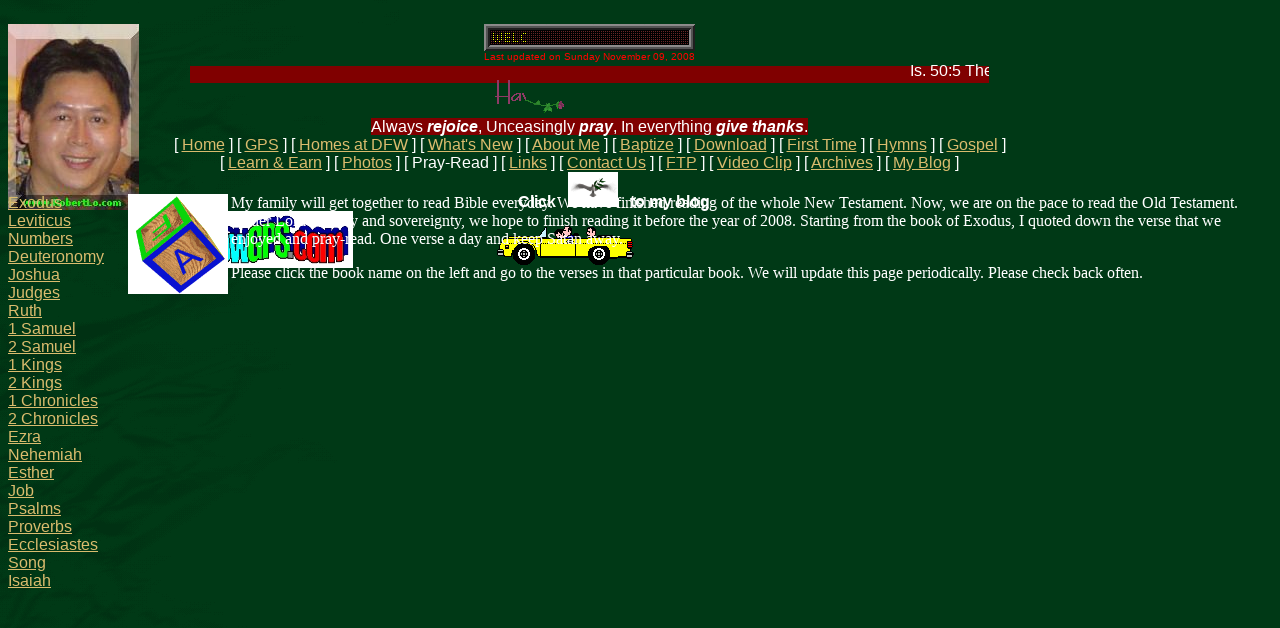

--- FILE ---
content_type: text/html
request_url: https://robertlo.com/pray-read.htm
body_size: 1512
content:
<html>

<head>
<meta http-equiv="Content-Type" content="text/html; charset=us-ascii">
<title>Pray-Read</title>
<meta name="GENERATOR" content="Microsoft FrontPage 6.0">
<meta name="ProgId" content="FrontPage.Editor.Document">
<!--mstheme--><link rel="stylesheet" type="text/css" href="_themes/evrgreen/evrg1011.css"><meta name="Microsoft Theme" content="evrgreen 1011">
<meta name="Microsoft Border" content="tl, default">
</head>

<body><!--msnavigation--><table border="0" cellpadding="0" cellspacing="0" width="100%"><tr><td>

<div style="float: left; width: 1029px; height: 186px">
	<p align="center"><a href="http://www.robertlo.com/">
	<img border="0" src="images/GIF/RLo3D.jpg" align="left" width="131" height="186"></a></p>
	<p align="center" style="margin-top: 0; margin-bottom: 0">
	<img border="0" src="images/GIF/welcome_005.gif" width="211" height="27"></p>
	<p style="margin-top: 0; margin-bottom: 0" align="center">
	<font color="#FF0000" size="1">
	<span style="vertical-align: super; letter-spacing: 0pt">Last updated on
	Sunday November 09, 2008</span></font></p>
	<p align="center" style="margin-top: 0; margin-bottom: 0">
	<font color="#FFFF00"><span style="background-color: #800000">
	<marquee scrollamount="3" scrolldelay="1" width="799">Is. 50:5 The Lord Jehovah has opened my ear; And I was not rebellious, Nor did I turn back.</marquee></span></font><img border="0" src="images/GIF/HaveAGreatDay.gif" width="189" height="38"></p>
	<p style="margin-top: 0; margin-bottom: 0" align="center">
	<span style="background-color: #800000">Always <i><b>rejoice</b></i>, 
	Unceasingly <i><b>pray</b></i>, In everything <i><b>give thanks</b></i>.</span></p>
	<p style="margin-top: 0; margin-bottom: 0" align="center">
	<nobr>[&nbsp;<a href="./" target="">Home</a>&nbsp;]</nobr> <nobr>[&nbsp;<a href="GPS.htm" target="">GPS</a>&nbsp;]</nobr> <nobr>[&nbsp;<a href="Homes8DFW.htm" target="">Homes&nbsp;at&nbsp;DFW</a>&nbsp;]</nobr> <nobr>[&nbsp;<a href="what%27s_new.htm" target="">What&#39;s&nbsp;New</a>&nbsp;]</nobr> <nobr>[&nbsp;<a href="about_me.htm" target="">About&nbsp;Me</a>&nbsp;]</nobr> <nobr>[&nbsp;<a href="baptize.htm" target="">Baptize</a>&nbsp;]</nobr> <nobr>[&nbsp;<a href="download.htm" target="">Download</a>&nbsp;]</nobr> <nobr>[&nbsp;<a href="first_time.htm" target="">First&nbsp;Time</a>&nbsp;]</nobr> <nobr>[&nbsp;<a href="hymns.htm" target="">Hymns</a>&nbsp;]</nobr> <nobr>[&nbsp;<a href="gospel.htm" target="">Gospel</a>&nbsp;]</nobr> <nobr>[&nbsp;<a href="learn_%26_earn.htm" target="">Learn&nbsp;&amp;&nbsp;Earn</a>&nbsp;]</nobr> <nobr>[&nbsp;<a href="photos.htm" target="">Photos</a>&nbsp;]</nobr> <nobr>[&nbsp;Pray-Read&nbsp;]</nobr> <nobr>[&nbsp;<a href="links.htm" target="">Links</a>&nbsp;]</nobr> <nobr>[&nbsp;<a href="contact_us.htm" target="">Contact&nbsp;Us</a>&nbsp;]</nobr> <nobr>[&nbsp;<a href="ftp.htm" target="">FTP</a>&nbsp;]</nobr> <nobr>[&nbsp;<a href="videoclip.htm" target="">Video&nbsp;Clip</a>&nbsp;]</nobr> <nobr>[&nbsp;<a href="archives.htm" target="">Archives</a>&nbsp;]</nobr> <nobr>[&nbsp;<a href="my_blog.htm" target="">My&nbsp;Blog</a>&nbsp;]</nobr></p>
	<p style="margin-top: 0; margin-bottom: 0" align="center">&nbsp;&nbsp;&nbsp;&nbsp;&nbsp;&nbsp;&nbsp;&nbsp;&nbsp;&nbsp;&nbsp;
	<b>Click</b>&nbsp;&nbsp;
	<a href="http://tw.myblog.yahoo.com/jw!xzev6HWAHxW98QlI2iwcfbNG">
	<img border="0" src="images/Others/Dove.gif" width="50" height="35"></a>&nbsp;&nbsp;
	<b>to my blog</b></p>
	<p style="margin-top: 0; margin-bottom: 0" align="center">
	<a href="http://www.gonowgps.com/">
	<img border="0" src="_borders/GoNowGPS.jpg" width="185" height="57"></a><img border="0" src="_borders/Yellow_car.gif" width="524" height="44"></div>

</td></tr><!--msnavigation--></table><!--msnavigation--><table dir="ltr" border="0" cellpadding="0" cellspacing="0" width="100%"><tr><td valign="top" width="1%">

<p>
<nobr><a href="exodus.htm" target="">Exodus</a></nobr><br> <nobr><a href="leviticus.htm" target="">Leviticus</a></nobr><br> <nobr><a href="numbers.htm" target="">Numbers</a></nobr><br> <nobr><a href="deuteronomy.htm" target="">Deuteronomy</a></nobr><br> <nobr><a href="joshua.htm" target="">Joshua</a></nobr><br> <nobr><a href="judges.htm" target="">Judges</a></nobr><br> <nobr><a href="ruth.htm" target="">Ruth</a></nobr><br> <nobr><a href="1_samuel.htm" target="">1&nbsp;Samuel</a></nobr><br> <nobr><a href="2_samuel.htm" target="">2&nbsp;Samuel</a></nobr><br> <nobr><a href="1_kings.htm" target="">1&nbsp;Kings</a></nobr><br> <nobr><a href="2_kings.htm" target="">2&nbsp;Kings</a></nobr><br> <nobr><a href="1_chronicles.htm" target="">1&nbsp;Chronicles</a></nobr><br> <nobr><a href="2_chronicles.htm" target="">2&nbsp;Chronicles</a></nobr><br> <nobr><a href="ezra.htm" target="">Ezra</a></nobr><br> <nobr><a href="Nehemiah.htm" target="">Nehemiah</a></nobr><br> <nobr><a href="esther.htm" target="">Esther</a></nobr><br> <nobr><a href="job.htm" target="">Job</a></nobr><br> <nobr><a href="Psalms.htm" target="">Psalms</a></nobr><br> <nobr><a href="proverbs.htm" target="">Proverbs</a></nobr><br> <nobr><a href="Ecclesiastes.htm" target="">Ecclesiastes</a></nobr><br> <nobr><a href="song.htm" target="">Song</a></nobr><br> <nobr><a href="Isaiah.htm" target="">Isaiah</a></nobr></p>

</td><td valign="top" width="24"></td><!--msnavigation--><td valign="top">
<p><font face="Verdana">
<img border="0" src="images/GIF/1animated10.gif" width="100" height="100" align="left">My 
family will get together to read Bible everyday. We have finished reading of the 
whole New Testament. Now, we are on the pace to read the Old Testament. Under 
Lord's mercy and sovereignty, we hope to finish reading it before the year of 
2008. Starting from the book of Exodus, I quoted down the verse that we enjoyed 
and pray-read. One verse a day and keep Satan away.</font></p>
<p><font face="Verdana">Please click the book name on the left and go to the 
verses in that particular book. We will update this page periodically. Please 
check back often.</font></p><!--msnavigation--></td></tr><!--msnavigation--></table></body>

</html>


--- FILE ---
content_type: text/css
request_url: https://robertlo.com/_themes/evrgreen/evrg1011.css
body_size: 4476
content:
.mstheme{
nav-banner-image:url(banner_evrgreen.gif);
separator-image:url(rule_evrgreen.gif);
list-image-1:url(bull1_evrgreen.gif);
list-image-2:url(bull2_evrgreen.gif);
list-image-3:url(bull3_evrgreen.gif);
navbutton-horiz-normal:url(nav_hor_evrgreen.gif);
navbutton-horiz-hovered:url(nav_hor_over_evrgreen.gif);
navbutton-horiz-pushed:url(nav_hor_down_evrgreen.gif);
navbutton-vert-normal:url(nav_vert_evrgreen.gif);
navbutton-vert-hovered:url(nav_vert_over_evrgreen.gif);
navbutton-vert-pushed:url(nav_vert_down_evrgreen.gif);
navbutton-home-normal:url(nav_home_evrgreen.gif);
navbutton-home-hovered:url(nav_home_over_evrgreen.gif);
navbutton-up-normal:url(nav_up_evrgreen.gif);
navbutton-up-hovered:url(nav_up_over_evrgreen.gif);
navbutton-prev-normal:url(nav_prev_evrgreen.gif);
navbutton-prev-hovered:url(nav_prev_over_evrgreen.gif);
navbutton-next-normal:url(nav_next_evrgreen.gif);
navbutton-next-hovered:url(nav_next_over_evrgreen.gif);
navbutton-next-pushed:url(nav_next_down_evrgreen.gif);
}
UL{
list-style-image:url('bull1_evrgreen.gif');
}
UL UL{
list-style-image:url('bull2_evrgreen.gif');
}
UL UL UL{
list-style-image:url('bull3_evrgreen.gif');
}
.mstheme-bannertxt{
font-family:Verdana,Arial,Helvetica,sans-serif;
font-size:5;
color:#FFFFFF;
}
.mstheme-horiz-navtxt{
font-family:Verdana,Arial,Helvetica,sans-serif;
font-size:2;
color:#FFFFFF;
}
.mstheme-vert-navtxt{
font-family:Verdana,Arial,Helvetica,sans-serif;
font-size:2;
color:#FFFFFF;
}
.mstheme-navtxthome{
font-family:Verdana,Arial,Helvetica,sans-serif;
font-size:1;
color:#FFFFFF;
}
.mstheme-navtxtup{
font-family:Verdana,Arial,Helvetica,sans-serif;
font-size:1;
color:#FFFFFF;
}
.mstheme-navtxtprev{
font-family:Verdana,Arial,Helvetica,sans-serif;
font-size:1;
color:#FFFFFF;
}
.mstheme-navtxtnext{
font-family:Verdana,Arial,Helvetica,sans-serif;
font-size:1;
color:#FFFFFF;
}
a:link{
color:#DABC6E;
}
a:visited{
color:#A78E49;
}
a:active{
color:#F1E6C7;
}
body{
color:#FFFFFF;
background-color:#003916;
}
h1{
color:#FFFFFF;
}
h2, marquee{
color:#FFFFFF;
}
h3{
color:#FFFFFF;
}
h4{
color:#FFFFFF;
}
h5{
color:#FFFFFF;
}
h6{
color:#FFFFFF;
}
label, .MSTHEME-LABEL{
color:#FFFFFF;
}
FIELDSET{
border-color:#000000;
color:#FFFFFF;
}
LEGEND{
color:#FFFFFF;
}
SELECT{
border-color:#BBBBBB;
color:#000000;
}
TABLE{
table-border-color-light:#002C2C;
table-border-color-dark:#000000;
border-color:#FFFFFF;
color:#FFFFFF;
}
CAPTION{
color:#FFFFFF;
}
TH{
color:#FFFFFF;
}
HR{
color:#000000;
}
TD{
border-color:#FFFFFF;
}
.mstheme{
navbutton-background-color:#003916;
top-bar-button:url(top_bar_button_evrgreen.gif);
}
.mstheme-topbar-font{
font-family:Verdana,Arial,Helvetica,sans-serif;
color:#FFFFFF;
}
body{
font-family:Verdana,Arial,Helvetica,sans-serif;
background-image:url('background_evrgreen.gif');
background-repeat: repeat-y;
}
h1{
font-family:Verdana,Arial,Helvetica,sans-serif;
font-weight:bold;
font-style:normal;
}
h2{
font-family:Verdana,Arial,Helvetica,sans-serif;
font-weight:normal;
font-style:normal;
}
h3{
font-family:Verdana,Arial,Helvetica,sans-serif;
font-weight:normal;
font-style:normal;
}
h4{
font-family:Verdana,Arial,Helvetica,sans-serif;
font-weight:normal;
font-style:normal;
}
h5{
font-family:Verdana,Arial,Helvetica,sans-serif;
font-weight:normal;
font-style:normal;
}
h6{
font-family:Verdana,Arial,Helvetica,sans-serif;
font-weight:normal;
font-style:normal;
}
IL{
list-style-image:url('bull2_evrgreen.gif');
}
BUTTON{
border-style:solid;
border-width:1pt;
font-family:Arial,Helvetica,sans-serif;
font-style:normal;
}
label, .MSTHEME-LABEL{
font-family:Verdana,Arial,Helvetica,sans-serif;
font-style:normal;
}
TEXTAREA{
font-family:Verdana,Arial,Helvetica,sans-serif;
font-style:normal
}
FIELDSET{
border-style:solid;
border-width:1pt;
font-family:Verdana,Arial,Helvetica,sans-serif;
font-style:normal;
}
LEGEND{
font-family:Verdana,Arial,Helvetica,sans-serif;
font-style:normal;
}
SELECT{
border-style:solid;
font-family:Verdana,Arial,Helvetica,sans-serif;
font-style:normal
}
TABLE{
font-family:Verdana,Arial,Helvetica,sans-serif;
font-style:normal;
}
CAPTION{
font-family:Verdana,Arial,Helvetica,sans-serif;
font-style:normal;
}
TH{
font-family:Verdana,Arial,Helvetica,sans-serif;
font-style:bold;
}
MARQUEE{
font-family:Verdana,Arial,Helvetica,sans-serif;
}
.ms-main{
border-color:#000000;
}
.ms-bannerframe, .ms-GRHeaderBackground, .ms-storMeFree{
background-color:#474023;
background-repeat:repeat-x
}
.ms-banner{
color:#000000;
font-family:Verdana,Arial,Helvetica,sans-serif;
}
.ms-banner a:link{
font-family:Verdana,Arial,Helvetica,sans-serif;
color:#FFFFFF;
font-weight:normal;
text-decoration:none;
}
.ms-banner a:visited{
font-family:Verdana,Arial,Helvetica,sans-serif;
color:#FFFFFF;
font-weight:normal;
text-decoration:none;
}
.ms-nav td{
font-family:Verdana,Arial,Helvetica,sans-serif;
font-weight:normal;
color:#FFFFFF;
}
.ms-navframe{
border-color:#003213;
}
.ms-nav a{
text-decoration:none;
font-family:Verdana,Arial,Helvetica,sans-serif;
font-weight:normal;
color:#DABC6E;
}
.ms-nav a:hover{
text-decoration:underline;
color:#FFEF82;
}
.ms-nav a:visited{
color:#DABC6E;
}
.ms-viewselect a:link{
font-family:Verdana,Arial,Helvetica,sans-serif;
color:#DABC6E;
}
.ms-titlearea{
font-family:Verdana,Arial,Helvetica,sans-serif;
color:#FFFFFF;
}
.ms-pagetitle{
color:#FFFFFF;
font-family:Verdana,Arial,Helvetica,sans-serif;
font-weight:bold;
}
.ms-pagetitle a{
text-decoration:underline;
color:#DABC6E;
}
.ms-pagetitle a:hover{
text-decoration:underline;
color:#FFEF82;
}
.ms-announcementtitle{
font-weight:bold;
}
.ms-formlabel{
font-family:verdana;
font-size:.7em;
font-weight:normal;
color:#969696;
}
.ms-formbody{
font-family:Verdana,Arial,Helvetica,sans-serif;
color:#FFFFFF;
}
.ms-formdescription{
font-family:Verdana,Arial,Helvetica,sans-serif;
color:#969696;
}
.ms-selected{
background-color:#648973;
color:#FFFFFF;
}
.ms-selected SPAN{
color:#648973;
}
.ms-filedialog TD{
height:16px;
}
.ms-descriptiontext{
color:#FFFFFF;
font-family:Verdana,Arial,Helvetica,sans-serif;
}
.ms-descriptiontext a{
color:#DABC6E;
font-family:Verdana,Arial,Helvetica,sans-serif;
}
.ms-separator{
color:#FFFFFF;
}
.ms-authoringcontrols{
background-color:#003213;
font-family:Verdana,Arial,Helvetica,sans-serif;
color:#FFFFFF;
}
.ms-alternating{
background-color:#003213;
}
.ms-back{
vertical-align:top;
padding-left:4;
padding-right:4;
padding-top:2;
padding-bottom:4;
background-color:#003213;
}
.ms-sectionheader{
color:#FFFFFF;
font-family:Verdana,Arial,Helvetica,sans-serif;
font-weight:bold;
}
.ms-sectionline{
background-color:#000000;
}
.ms-partline{
background-color:#000000;
}
.ms-propertysheet{
font-family:Verdana,Arial,Helvetica,sans-serif;
}
.ms-propertysheet th{
font-family:Verdana,Arial,Helvetica,sans-serif;
color:#FFFFFF;
font-weight:bold;
}
.ms-propertysheet a{
text-decoration:none;
color:#DABC6E;
}
.ms-propertysheet a:hover{
text-decoration:underline;
color:#FFEF82;
}
.ms-propertysheet a:visited{
text-decoration:none;
color:#A78E49;
}
.ms-propertysheet a:visited:hover{
text-decoration:underline;
}
.ms-itemheader a{
font-family:Verdana,Arial,Helvetica,sans-serif;
font-weight:bold;
color:#FFFFFF;
text-decoration:none;
}
.ms-itemheader a:hover{
text-decoration:underline;
color:#FFFFFF;
}
.ms-itemheader a:visited{
text-decoration:none;
color:#FFFFFF;
}
.ms-itemheader a:visited:hover{
text-decoration:underline;
}
.ms-vh{
font-family:Verdana,Arial,Helvetica,sans-serif;
color:#DABC6E;
text-decoration:none;
font-weight:normal;
}
.ms-vb{
font-family:Verdana,Arial,Helvetica,sans-serif;
color:#FFFFFF;
height:18px;
vertical-align:top;
}
.ms-homepagetitle{
font-family:Verdana,Arial,Helvetica,sans-serif;
color:#FFFFFF;
font-weight:bold;
text-decoration:none;
}
:hover.ms-homepagetitle{
text-decoration:underline;
color:#DABC6E;
}
.ms-addnew{
font-weight:normal;
font-family:Verdana,Arial,Helvetica,sans-serif;
color:#FFFFFF;
text-decoration:none;
}
.ms-cal{
border-collapse:collapse;
table-layout:fixed;
font-family:Verdana,Arial,Helvetica,sans-serif;
cursor:default;
}
.ms-caltop{
border-top:1px solid #000000;
border-left:1px solid #000000;
border-right:1px solid #000000;
vertical-align:top;
width:14%;
height:30px;
}
.ms-calhead{
border:none;
text-align:center;
background-color:#FFFFFF;
color:#003916;
font-family:Verdana,Arial,Helvetica,sans-serif;
padding:2px;
}
.ms-caldow{
border-top:1px solid #000000;
border-left:1px solid #000000;
border-right:1px solid #000000;
vertical-align:top;
text-align:center;
font-weight:bold;
color:#FFFFFF;
height:20px;
}
.ms-calmid{
border-left:1px solid #000000;
border-right:1px solid #000000;
height:20px;
}
.ms-calspacer{
border-left:1px solid #000000;
border-right:1px solid #000000;
height:4px;
}
.ms-calbot{
border-top:none;
border-left:1px solid #000000;
border-right:1px solid #000000;
border-bottom:1px solid #000000;
height:2px;
}
.ms-appt a{
color:#DABC6E;
}
.ms-appt a:hover{
color:#FFEF82;
}
.ms-appt{
border:2px solid #000000;
text-align:center;
vertical-align:middle;
height:18px;
overflow:hidden;
text-overflow:ellipsis;
background-color:#648973;
color:#FFFFFF;
}
.ms-caldowdown{
font-family:Verdana,Arial,Helvetica,sans-serif;
font-weight:bold;
color:#FFFFFF;
text-align:center;
vertical-align:middle;
}
.ms-caldown{
color:#FFFFFF;
vertical-align:top;
}
.ms-datepickeriframe{
position:absolute;
display:none;
background:#FFFFFF;
}
.ms-datepicker{
font-family:Verdana,Arial,Helvetica,sans-serif;
background-color:#003916;
color:#FFFFFF;
border:2px outset activeborder;
cursor:default
}
.ms-dpdow{
border:none;
vertical-align:top;
text-align:center;
font-weight:bold;
color:#FFFFFF;
border-bottom:1px solid #000000;
}
.ms-dpday{
border:none;
text-align:center;
cursor:hand;
}
.ms-dpselectedday{
border:none;
background-color:#003213;
text-align:center;
cursor:hand;
}
.ms-dpnonmonth{
color:#000000;
border:none;
text-align:center;
cursor:hand;
}
.ms-dphead{
border:none;
text-align:center;
font-weight:bold;
background-color:#4E5346;
color:#FFFFFF;
}
.ms-dpfoot{
text-align:center;
text-align:center;
font-style:italic;
border-top:1px solid;
border-left:none;
border-bottom:none;
border-right:none;
height:24px;
}
IMG.ms-button{
cursor:hand;
}
.ms-toolbar, .ms-toolbar a:visited{
font-family:Verdana,Arial,Helvetica,sans-serif;
text-decoration:none;
color:#DABC6E;
}
.ms-stylebody{
font-family:verdana;
font-size:8pt;
}
.ms-styleheader a:link, .ms-stylebody a:link{
color:#DABC6E;
text-decoration:none;
}
.ms-styleheader a:visited, .ms-stylebody a:visited{
text-decoration:none
}
.ms-styleheader a:hover, .ms-stylebody a:hover{
color:#ff3300;
text-decoration:underline;
}
table.ms-toolbar{
background-image:url('toolgrad_evrgreen.gif');
border:1px solid #000000
background-color:#000000;
}
.ms-gridT1{
font-family:Verdana,Arial,Helvetica,sans-serif;
text-align:center;
color:#648973;
}
select{
font-family:Verdana,Arial,Helvetica,sans-serif;
}
hr{
color:#000000;
height:2px;
}
.ms-formdescription A{
color:#DABC6E;
text-decoration:none;
}
.ms-formtable .ms-formbody{
line-height:1.3em;
}
.ms-radiotext{
cursor:default;
text-align:left;
font-family:verdana;
font-size:10pt;
height:19px;
}
.ms-gridtext{
cursor:default;
font-family:Verdana,Arial,Helvetica,sans-serif;
height:19px;
}
.ms-formbody{
font-family:Verdana,Arial,Helvetica,sans-serif;
vertical-align:top;
}
table.ms-form th{
color:#FFFFFF;
font-family:Verdana,Arial,Helvetica,sans-serif;
font-weight:normal;
vertical-align:top;
}
table.ms-form td{
width:100%;
vertical-align:top;
}
.ms-formrecurrence{
font-family:Verdana,Arial,Helvetica,sans-serif;
font-weight:normal;
vertical-align:top;
}
.ms-long{
font-family:Verdana,Arial,Helvetica,sans-serif;
width:386px;
}
.ms-banner a:link{
font-family:Verdana,Arial,Helvetica,sans-serif;
color:#FFFFFF;
font-weight:bold;
text-decoration:none;
}
.ms-banner a:visited{
font-family:Verdana,Arial,Helvetica,sans-serif;
color:#FFFFFF;
font-weight:bold;
text-decoration:none;
}
.ms-nav td, .ms-nav .ms-SPZoneLabel, .ms-input{
font-family:Verdana,Arial,Helvetica,sans-serif;
}
.ms-nav th{
font-family:Verdana,Arial,Helvetica,sans-serif;
font-weight:normal;
color:#DABC6E;
}
.ms-navheader a, .ms-navheader a:link, .ms-navheader a:visited{
font-weight:bold;
}
.ms-navframe{
background:#335E3D;
}
.ms-navline{
border-bottom:1px solid #001207;
}
.ms-nav .ms-navwatermark{
color:#005420;
}
.ms-selectednav{
border:1px solid #FFFFFF;
background:#003916;
padding-top:1px;
padding-bottom:2px;
}
.ms-unselectednav{
border:1px solid #335E3D;
padding-top:1px;
padding-bottom:2px;
}
.ms-verticaldots{
border-right:1px solid #000000;
border-left:none;
}
.ms-nav a:link{
}
TD.ms-titleareaframe{
color:#000000;
border-color:#000000;
}
TABLE.ms-titleareaframe{
border-left:0px;
}
Div.ms-titleareaframe{
border-top:4px solid #000000;
}
.ms-searchform{
background-color: #000000;
}
.ms-searchcorner{
background-color:#000000;
background-image:none;
}
.ms-titlearealine{
background-color:#000000;
}
.ms-bodyareaframe{
border-color:#000000;
}
.ms-pagetitle{
font-family:Verdana,Arial,Helvetica,sans-serif;
}
.ms-pagetitle a{
text-decoration:none;
}
.ms-pagetitle a:hover{
text-decoration:underline;
}
.ms-pagecaption{
color:#FFFFFF;
font-family:Verdana,Arial,Helvetica,sans-serif;
}
.ms-selectedtitle{
background-color:#003213;
border:1px solid #9EBAA9;
padding-top:1px;
padding-bottom:2px;
}
.ms-unselectedtitle{
margin:1px;
padding-top:1px;
padding-bottom:2px;
}
.ms-menuimagecell{
background-color:#9EBAA9;
cursor:hand;
}
.ms-filedialog td{
height:16px;
}
.ms-alerttext{
color:#DB6751;
font-family:Verdana,Arial,Helvetica,sans-serif;
}
.ms-sectionheader a{
color:#FFFFFF;
text-decoration:none;
}
.ms-sectionheader a:hover{
color:#FFFFFF;
text-decoration:none;
}
.ms-sectionheader a:visited{
color:#FFFFFF;
text-decoration:none;
}
.ms-discussiontitle{
font-family:Verdana,Arial,Helvetica,sans-serif;
color:#FFFFFF;
font-weight:bold;
}
.ms-vh2{
font-family:Verdana,Arial,Helvetica,sans-serif;
color:#DABC6E;
text-decoration:none;
font-weight:normal;
vertical-align:top;
}
.ms-vh-icon{
font-family:Verdana,Arial,Helvetica,sans-serif;
color:#DABC6E;
text-decoration:none;
font-weight:normal;
vertical-align:top;
width:22px;
}
.ms-vh-icon-empty{
font-family:Verdana,Arial,Helvetica,sans-serif;
color:#DABC6E;
text-decoration:none;
font-weight:normal;
vertical-align:top;
width:0px;
}
.ms-vh-left{
font-family:Verdana,Arial,Helvetica,sans-serif;
color:#DABC6E;
text-decoration:none;
font-weight:normal;
}
.ms-vh-left-icon{
font-family:Verdana,Arial,Helvetica,sans-serif;
color:#DABC6E;
text-decoration:none;
font-weight:normal;
width:22px;
}
.ms-vh-left-icon-empty{
font-family:Verdana,Arial,Helvetica,sans-serif;
color:#DABC6E;
text-decoration:none;
font-weight:normal;
width:0px;
}
.ms-vh-right{
font-family:Verdana,Arial,Helvetica,sans-serif;
color:#DABC6E;
text-decoration:none;
font-weight:normal;
}
.ms-vh-right-icon{
font-family:Verdana,Arial,Helvetica,sans-serif;
color:#DABC6E;
text-decoration:none;
font-weight:normal;
width:22px;
}
.ms-vh-right-icon-empty{
font-family:Verdana,Arial,Helvetica,sans-serif;
color:#DABC6E;
text-decoration:none;
font-weight:normal;
width:0px;
}
.ms-vh a, .ms-vh a:visited, .ms-vh2 a, .ms-vh2 a:visited, .ms-vh-left a, .ms-vh-right a{
color:#DABC6E;
text-decoration:none;
}
.ms-vh a:hover, .ms-vh2 a:hover{
text-decoration:underline;
}
.ms-vhImage{
font-family:Verdana,Arial,Helvetica,sans-serif;
color:#D1D1D1;
text-decoration:none;
font-weight:normal;
vertical-align:top;
width:18pt;
}
.ms-gb{
font-family:Verdana,Arial,Helvetica,sans-serif;
height:18px;
color:#FFFFFF;
background-color:#003213;
font-weight:bold;
}
.ms-styleheader{
font-family:verdana;
font-size:0.68em;
background-color:#003213;
}
.ms-vb, .ms-vb2, .ms-GRFont, .ms-vb-user{
font-family:Verdana,Arial,Helvetica,sans-serif;
vertical-align:top;
}
.ms-vb a, .ms-vb2 a, .ms-GRStatusText a, .ms-vb-user a{
color:#DABC6E;
text-decoration:none;
}
.ms-vb a:hover, .ms-vb2 a:hover, .ms-vb-user a:hover{
color:#FFEF82;
text-decoration:underline;
}
.ms-vb a:visited, .ms-vb2 a:visited, .ms-GRStatusText a:visited, .ms-vb-user a:visited{
color:#DABC6E;
text-decoration:none;
}
.ms-vb a:visited:hover, .ms-vb2 a:visited:hover, .ms-vb-user a:visited:hover{
color:#FFEF82;
text-decoration:underline;
}
.ms-vb2, .ms-vb-title, .ms-vb-icon, .ms-vb-user{
border-top:1px solid #9EBAA9;
}
.ms-vb-icon{
vertical-align:top;
width:16px;
padding-top:2px;
padding-bottom:0px;
}
.ms-vb2{
padding-top:3px;
padding-bottom:0px;
}
.ms-addnew{
font-weight:normal;
font-family:Verdana,Arial,Helvetica,sans-serif;
color:#DABC6E;
text-decoration:none;
}
.ms-error{
font-family:Verdana,Arial,Helvetica,sans-serif;
font-weight:normal;
color:#db6751;
}
.ms-vcal{
border-collapse:separate;
table-layout:fixed;
font-family:Verdana,Arial,Helvetica,sans-serif;
cursor:default;
}
.ms-Dcal{
border-collapse:collapse;
border-left:1px solid #000000;
border-right:1px solid #000000;
table-layout:fixed;
font-family:Verdana,Arial,Helvetica,sans-serif;
cursor:default;
}
.ms-calDmidHour{
border-color:#000000;
height:20px;
}
.ms-calDmidHalfHour{
border-color:#000000;
height:20px;
}
.ms-calDmidQuarterHour{
border:0px none;
height:20px;
}
.ms-CalSpacer{
border-left:1px solid #000000;
border-right:1px solid #000000;
height:4px;
}
.ms-CalDSpacer{
border-left:1px solid #000000;
border-right:1px solid #000000;
height:4px;
}
.ms-CalVSpacer{
background-color:#000000;
width:0px;
}
.ms-CalAllDay{
text-align:center;
vertical-align:top;
width:10%;
height:12px;
}
.ms-firstCalHour{
vertical-align:top;
width:10%;
height:12px;
}
.ms-calHour{
border-top:1px solid #000000;
vertical-align:top;
width:10%;
height:12px;
}
.ms-calHalfHour{
border-top:1px solid #001207;
vertical-align:top;
height:12px;
}
.ms-calQuarterHour{
border-top:0px none;
vertical-align:top;
height:12px;
}
.ms-Dappt{
border:2px solid #000000;
text-align:center;
vertical-align:middle;
height:18px;
overflow:hidden;
background-color:#648973;
color:#FFFFFF;
}
.ms-Vappt{
border-top:1px solid #003916;
border-left:2px solid #003916;
border-bottom:3px solid #003916;
border-right:2px solid #003916;
text-align:center;
padding-left:3px;
padding-right:3px;
vertical-align:middle;
height:12px;
overflow:hidden;
text-overflow:ellipsis;
background-color:#005420;
color:#FFFFFF;
}
.ms-Vapptsingle a, .ms-Vappt a{
text-decoration:none;
font-family:Verdana,Arial,Helvetica,sans-serif;
font-weight:normal;
color:#DABC6E;
overflow:hidden;
text-overflow:ellipsis;
}
.ms-Vappt a:link{
}
.ms-Vappt a:hover{
text-decoration:underline;
color:#FFFFFF;
}
.ms-Vevt{
padding:0px;
text-align:center;
vertical-align:top;
font-family:Verdana,Arial,Helvetica,sans-serif;
font-weight:normal;
height:12px;
overflow:hidden;
text-overflow:ellipsis;
color:#FFFFFF;
}
.ms-Vevt a{
text-decoration:none;
font-family:Verdana,Arial,Helvetica,sans-serif;
font-weight:normal;
color:#FFFFFF;
}
.ms-Vevt a:link{
}
.ms-Vevt a:hover{
text-decoration:underline;
color:#FFFFFF;
}
.ms-Vevt a:visited{
color:#DFD664;
}
.ms-apptsingle{
border-left:1px solid #000000;
border-right:1px solid #000000;
height:18px;
vertical-align:middle;
overflow:hidden;
text-overflow:ellipsis;
color:#FFFFFF;
}
.ms-Dapptsingle{
border-left:1px solid #000000;
border-right:1px solid #000000;
height:18px;
vertical-align:middle;
overflow:hidden;
color:#FFFFFF;
}
.ms-Vapptsingle{
border:1px solid #000000;
text-align:center;
vertical-align:middle;
overflow:hidden;
text-overflow:ellipsis;
color:#FFFFFF;
background-color:#005420;
}
.ms-Vapptsingle a:link{
}
.ms-Vapptsingle a:hover{
text-decoration:underline;
}
.ms-Vapptsingle a:visited{
}
.ms-dpnextprev{
border:none;
text-align:center;
font-weight:bold;
background-color:#4E5346;
color:#FFFFFF;
cursor:hand;
}
.ms-discussionseparator{
color:#001207;
height:1px;
}
.ms-stylelabel{
font-family:verdana;
font-size:8pt;
color:#DABC6E;
}
.ms-stylebox{
font-family:verdana;
border:1px solid #001207;
text-align:left
}
img.thumbnail{
border:3px solid #4E5346;
}
tr.ms-imglibselectedrow{
background-color:#6F672C;
}
table.ms-imglibtitletable{
border:0px solid #000000;
}
.ms-imglibthumbnail{
background-color:#6F672C;
border:solid #4E5346 0px;
}
span.thumbnail{
padding:16 10;
position:relative;
width:5px;
}
span.userdata{
behavior:url(#default#userData);
display:none;
}
.ms-imglibmenuhead{
cursor:move;
}
.ms-imglibmenu{
background-color:#6F672C;
cursor:hand;
font-family:Verdana,Arial,Helvetica,sans-serif;
color:#DABC6E;
}
.ms-imglibmenutext{
cursor:move;
font-weight:bold;
color:#DABC6E;
}
.ms-imglibmenuarea{
background-color:#6F672C;
}
img.ms-imglibpreviewarea{
border:solid #6F672C 3px;
margin-top:3px;
}
a.ms-imglibPreviewTitle{
overflow:hidden;
text-overflow:ellipsis;
width:130;
}
table.ms-imglibPreviewTable{
display:none;
}
.UserShadedRegion{
font-family:Verdana,Arial,Helvetica,sans-serif;
background-color:#003213;
}
.UserCaption{
font-family:Verdana,Arial,Helvetica,sans-serif;
background-color:#003213;
}
.UserConfiguration{
font-family:Verdana,Arial,Helvetica,sans-serif;
background-color:#003213;
}
.UserDottedLine{
margin-bottom:2px;
height:1px;
overflow:hidden;
background-color:transparent;
background-image:url('dot_evrgreen.gif');
background-repeat:repeat-x
}
.UserButton, .UserInput, .UserSelect{
font-family:Verdana,Arial,Helvetica,sans-serif;
color:#000000;
}
.UserNotification{
font-family:Verdana,Arial,Helvetica,sans-serif;
padding:4px;
COLOR:#000000;
}
.UserToolBarTextArea{
padding-bottom:5px;
font-weight:normal;
font-family:Verdana,Arial,Helvetica,sans-serif;
}
.UserToolbarTextArea A:link{
COLOR:#DABC6E;
TEXT-DECORATION:none;
}
.UserToolbarTextArea A:visited{
COLOR:#DABC6E;
TEXT-DECORATION:none;
}
.UserToolbarTextArea A:hover{
COLOR:#FFEF82;
TEXT-DECORATION:underline;
}
.UserToolbarDisabledLink{
COLOR:#474023;
font-family:Verdana,Arial,Helvetica,sans-serif;
padding:4px;
}
.UserToolbarImage{
border:medium none;
cursor:hand;
background-color:#000000;
text-align:center;
}
.UserToolBarImageArea{
padding-bottom:5px;
font-weight:normal;
font-family:Verdana,Arial,Helvetica,sans-serif;
}
.UserToolbarSelectedImage{
border-right:medium none;
border-top:medium none;
border-left:medium none;
border-bottom:#000000 1px solid;
font-weight:bold;
vertical-align:top;
text-align:center;
}
.UserGenericHeader{
font-weight:bold;
color:#FFFFFF;
font-family:Verdana,Arial,Helvetica,sans-serif;
}
.UserGeneric{
padding:8px 5px 7px 5px;
}
.UserGenericText{

}
.UserGenericBody{
padding:5px 0px 0px 17px;
}
.UserSectionTitle{
font-weight:bold;
width:100%;
margin-bottom:5px;
padding-bottom:2px;
border-bottom:solid 1px #4E5346;
color:#FFFFFF;
}
.UserSectionHead{
width:100%;
padding:0px 0px 3px 0px;
color:#FFFFFF;
}
.UserSectionFooter{
color: ;
border-top:1px solid #4E5346
}
.UserSectionBody{
width:100%;
padding:0px 0px 0px 7px;
}
.UserControlGroup{
padding-bottom:10px;
padding-top:2px;
}
.UserFooter{
width:100%;
padding:10px 7px 7px 7px;
}
.UserCommandArea{
padding-top:7px;
}
.UserToolbar{
background-image:url('toolgrad_evrgreen.gif');
border:1px solid #000000;
background-repeat:repeat-x;
background-color:transparent
}
.UserCellSelected{
font-family:Verdana,Arial,Helvetica,sans-serif;
padding:1px 4px 2px 4px;
background-color:#003916;
border:solid 1px #E4B014;
color:#FFFFFF;
}
.UserCell{
font-family:Verdana,Arial,Helvetica,sans-serif;
padding:2px 5px 3px 5px;
color:#FFFFFF;
}
.UserGenericBulletItem{
padding-bottom:2px;
}
.ms-ToolPaneFrame{
padding:0px;
background-color:#003213;
}
.ms-ToolPaneBody{
padding-bottom:2px;
padding-top:2px;
}
.ms-ToolPaneHeader{
background-color:#4E5346;
border-style:none;
}
.ms-ToolPaneBorder{
border-right:#646A5A 1px solid;
border-top:solid none;
border-bottom:solid none;
border-left:#646A5A 1px solid;
}
.ms-ToolPaneClose{
background-color:#4E5346;
}
.ms-ToolPaneTitle{
color:#FFFFFF;
font-weight:bold;
font-family:Verdana,Arial,Helvetica,sans-serif;
padding-top:3px;
padding-bottom:3px;
background-color:#4E5346;
}
.ms-ToolPaneFooter{
background-color:#4E5346;
padding:5px;
font-family:Verdana,Arial,Helvetica,sans-serif;
color:#FFFFFF;
}
.ms-ToolPaneError{
color:#db6751;
font-family:Verdana,Arial,Helvetica,sans-serif;
padding:2px;
}
.ms-ToolPaneInfo{
padding-right:5px;
padding-top:5px;
padding-bottom:0px;
padding-left:5px;
color:#FFFFFF;
font-family:Verdana,Arial,Helvetica,sans-serif;
background-color:#646A5A;
}
.ms-ToolPartSpacing{
padding-top:8px;
}
.ms-TPBorder{
border:none;
}
.ms-TPHeader{
background-color:#001207;
}
.ms-TPTitle{
color:#FFFFFF;
font-weight:bold;
font-family:Verdana,Arial,Helvetica,sans-serif;
padding-top:2px;
padding-bottom:2px;
}
.ms-TPBody{
color:#FFFFFF;
font-family:Verdana,Arial,Helvetica,sans-serif;
}
.ms-TPBody a:link, .ms-TPBody a:visited, .ms-TPBody a:hover{
color:#DABC6E;
text-decoration:none;
cursor:hand;
}
.ms-TPCommands{
}
.ms-TPInput{
color:#000000;
font-family:Verdana,Arial,Helvetica,sans-serif;
}
.ms-CategoryTitle{
font-family:Verdana,Arial,Helvetica,sans-serif;
font-weight:bold;
text-decoration:none;
}
.ms-PropGridBuilderButton{
border:solid 1px #9EBAA9;
width:16px;
display:none;
background-color:#4E5346;
}
.ms-SPZone{
border:#000000 1px solid;
padding:5px;
}
.ms-SPZoneSelected{
border:#646A5A 1px solid;
padding:5px;
}
.ms-SPZoneIBar{
border:#646A5A 3px solid;
}
.ms-SPZoneLabel{
color:#FFFF80;
font-family:Verdana,Arial,Helvetica,sans-serif;
padding:0;
}
.ms-SPError{
color:#DB6751;
font-family:Verdana,Arial,Helvetica,sans-serif;
padding-right:2px;
padding-top:2px;
padding-bottom:2px;
padding-left:2px;
border-bottom:#646A5A 2px solid;
}
.ms-SPZoneCaption{
color:#FFFF80;
font-family:Verdana,Arial,Helvetica,sans-serif;
}
.ms-WPDesign{
background-color:#646A5A;
}
.ms-WPMenu{
background-color:#646A5A;
}
.ms-WPTitle{
font-weight:bold;
font-family:Verdana,Arial,Helvetica,sans-serif;
color:#FFFFFF;
padding-top:2px;
padding-bottom:2px;
}
.ms-WPTitle a:link, .ms-WPTitle a:visited{
color:#FFFFFF;
text-decoration:none;
cursor:hand;
}
.ms-WPTitle A:hover{
color:#FFEF82;
text-decoration:underline;
cursor:hand;
}
.ms-WPSelected{
border:#E4B014 3px dashed;
}
.ms-WPBody{
font-family:Verdana,Arial,Helvetica,sans-serif;
}
.ms-WPBody table, .ms-TPBody table{
}
.ms-WPBody a:link, .ms-WPBody a:visited{
color:#DABC6E;
text-decoration:none;
}
.ms-WPBody A:hover{
color:#FFEF82;
text-decoration:underline;
}
.ms-WPBody th, .ms-TPBody th{
font-weight:bold;
}
.ms-WPBody td{
font-family:Verdana,Arial,Helvetica,sans-serif;
}
.ms-WPBody h1, .ms-TPBody h1{
font-weight:bold;
}
.ms-WPBody h2, .ms-TPBody h2{
font-weight:bold;
}
.ms-WPBody h3, .ms-TPBody h3{
font-weight:bold;
}
.ms-WPBody h4, .ms-TPBody h4{
font-weight:bold;
}
.ms-WPBody h5, .ms-TPBody h5{
font-weight:bold;
}
.ms-WPBody h6, .ms-TPBody h6{
font-weight:bold;
}
.ms-WPBorder{
border-right:#001207 1px solid;
border-left:#001207 1px solid;
border-top-style:none;
border-bottom:#001207 1px solid;
}
.ms-HoverCellActive{
border:#DABC6E 1px solid;
background-color:#4E5346;
}
.ms-HoverCellActiveDark{
border:solid 1px #001207;
background-color:#646A5A;
}
.ms-SPLink{
font-family:Verdana,Arial,Helvetica,sans-serif;
color:#DABC6E;
}
.ms-SPLink a:link, .ms-SPLink a:visited{
color:#DABC6E;
text-decoration:none;
}
.ms-SPButton{
font-family:Verdana,Arial,Helvetica,sans-serif;
}
.ms-PartSpacingVertical, .ms-PartSpacingHorizontal{
padding-top:10px;
}
.ms-WPHeader{
background-color:#335E3D;
background-image:url('partgrad.gif');
background-repeat:repeat-x;
}
.ms-PageHeaderDate{
color:#FFFFFF;
font-family:Verdana,Arial,Helvetica,sans-serif;
}
.ms-PageHeaderGreeting{
color:#FFFFFF;
font-family:Verdana,Arial,Helvetica,sans-serif;
}
.ms-rtApplyBackground{
background-color:#648973;
border:0.02cm solid #9EBAA9;
}
.ms-rtRemoveBackground{
background-color:transparent;
border:0.02cm solid #003916;
}
.ms-rtToolbarDefaultStyle{
font:normal 8pt Verdana,Arial,Helvetica,sans-serif;
}
.ms-subsmanageheader{
background-color:#003213;
font-family:Verdana,Arial,Helvetica,sans-serif;
text-decoration:none;
font-weight:bold;
vertical-align:top;
}
.ms-subsmanagecell{
color:#FFFFFF;
font-family:Verdana,Arial,Helvetica,sans-serif;
height:18px;
vertical-align:top;
}
.ms-ConnError{
color:#db6751;
}
.ms-storMeUsed{
background-color:#FFCA42;
}
.ms-storMeFree{
background-color:#7CBC00;
}
.ms-storMeEstimated{
background-color:#FFEF82;
}
.ms-underline{
vertical-align:top;
border-bottom:1px solid #000000;
padding-left:4;
padding-right:4;
padding-top:2;
padding-bottom:4;
}
.ms-underlineback{
vertical-align:top;
border-bottom:1px solid #000000;
padding-left:4;
padding-right:4;
padding-top:2;
padding-bottom:4;
background-color:#003213;
}
.ms-smallheader{
font-weight:bold;
color:#FFFFFF;
font-family:Verdana,Arial,Helvetica,sans-serif;
}
.ms-smallsectionline{
padding-left:0;
padding-right:0;
padding-top:2;
padding-bottom:0;
border-bottom:1px solid #000000;
}
.ms-tabselected{
font-family:Verdana,Arial,Helvetica,sans-serif;
background-color:#000000;
border-right:#000000 2px solid;
border-left:#000000 2px solid;
border-top:#000000 2px solid;
border-bottom:#000000 2px solid;
font-weight:bold;
padding-top:3px;
padding-bottom:3px;
padding-left:10px;
padding-right:10px;
color:#FFFFFF;
}
.ms-tabinactive{
font-family:Verdana,Arial,Helvetica,sans-serif;
background-color:#335E3D;
border-right:#335E3D 2px solid;
border-left:#335E3D 2px solid;
border-top:#335E3D 2px solid;
border-bottom:#335E3D 2px solid;
padding-top:3px;
padding-bottom:3px;
padding-right:10px;
padding-left:10px;
color:#DABC6E;
}
.ms-tabinactive a:link, .ms-tabinactive a:hover, .ms-tabinactive a:visited{
color:#DABC6E;
text-decoration:none;
}
.ms-surveyVBarT{
font-size:7pt;
font-family:verdana;
text-align:center;
color:#648973;
}
.ms-surveyGVVBar{
width:9px;
background-color:#003916;
border-top-color:#003916;
border-top-style:solid;
border-top-width:0px;
border-bottom-color:#9EBAA9;
border-bottom-style:solid;
border-bottom-width:0px;
}
.ms-surveyGVVBarS{
width:20px;
}
.ms-uploadborder{
border:1px solid #474023;
}
.ms-uploadcontrol{
background-color:#648973;
}
.ms-highlight{
background-color:#474023;
}
.UserBackground{
background-color:#003916;
}
.ms-MWSSelectedInstance{
color:#FFFFFF;
text-decoration:none;
}
.ms-MWSInstantiated a:link, .ms-MWSInstantiated a:visited{
color:#DABC6E;
text-decoration:none;
}
.ms-MWSInstantiated a:hover{
color:#FFEF82;
text-decoration:underline;
}
.ms-MWSUninstantiated a:link, .ms-MWSUninstantiated a:visited{
color:#DABC6E;
text-decoration:none;
}
.ms-MWSUninstantiated a:hover{
color:#DABC6E;
text-decoration:underline;
}
.ms-ToolStrip{
color:#FFFFFF;
background-color:#335E3D;
border-left:#000000 1px solid;
border-right:#000000 1px solid;
border-top:#000000 1px solid;
border-bottom:#000000 1px solid;
}